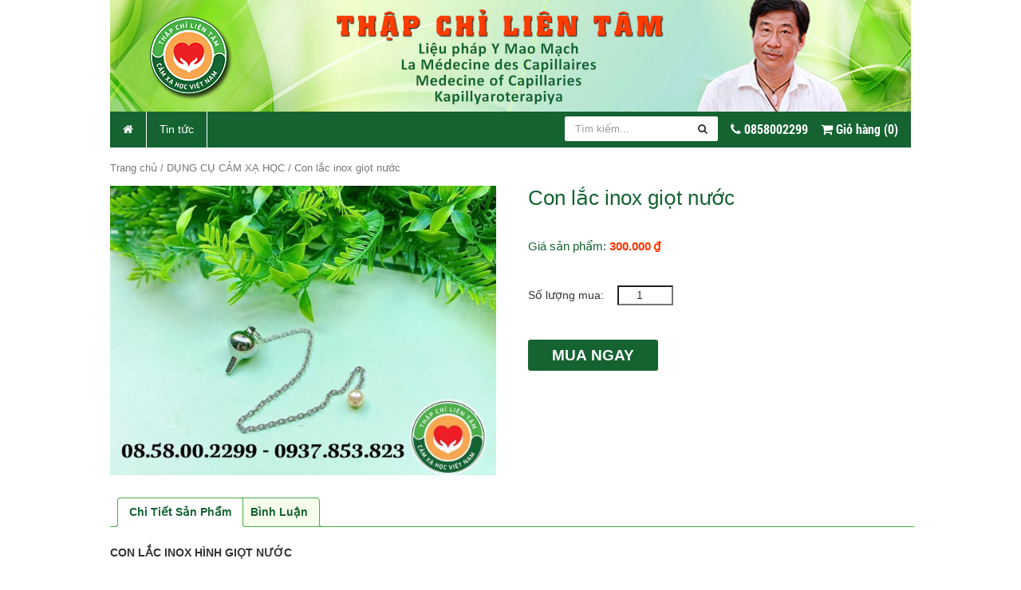

--- FILE ---
content_type: text/html; charset=UTF-8
request_url: https://dachuomgan.vn/mat-hang/con-lac-inox-giot-nuoc
body_size: 13621
content:

<!doctype html>
<!--[if IE]><![endif]-->
<!--[if lt IE 7 ]> <html class="ie6">    <![endif]-->
<!--[if IE 7 ]>    <html class="ie7">    <![endif]-->
<!--[if IE 8 ]>    <html class="ie8">    <![endif]-->
<!--[if IE 9 ]>    <html class="ie9">    <![endif]-->
<!--[if (gt IE 9)|!(IE)]><!--><html><!--<![endif]-->
    <head>
        <meta charset="utf-8">
        <meta http-equiv="x-ua-compatible" content="ie=edge">
        <title>  Con lắc inox giọt nước |  Thập chỉ liên tâm Store</title>
        <meta name="description" content="">
        <meta name="viewport" content="width=device-width, initial-scale=1">
		<link rel="shortcut icon" type="image/x-icon" href="">
		
		<!-- FANCYBOX CSS
		============================================ -->			
        <link rel="stylesheet" href="https://dachuomgan.vn/wp-content/themes/thapchilientam-store/css/jquery.fancybox.css">	
		
		<!-- OWL CAROUSEL CSS 	
		============================================ -->	
        <link rel="stylesheet" href="https://dachuomgan.vn/wp-content/themes/thapchilientam-store/css/owl.carousel.css">
		 
		<!-- OWL CAROUSEL TRANSITION CSS 	
		============================================ -->	
        <link rel="stylesheet" href="https://dachuomgan.vn/wp-content/themes/thapchilientam-store/css/owl.transitions.css">
		
		<!-- BOOTSTRAP CSS 
		============================================ -->	
        <link rel="stylesheet" href="https://dachuomgan.vn/wp-content/themes/thapchilientam-store/css/bootstrap.min.css">
		
		<!-- FONT AWESOME CSS 
		============================================ -->
        <link rel="stylesheet" href="https://dachuomgan.vn/wp-content/themes/thapchilientam-store/css/font-awesome.min.css">
		
		<!-- STYLE CSS 
		============================================ -->
        <link rel="stylesheet" href="https://dachuomgan.vn/wp-content/themes/thapchilientam-store/css/style.css">
		
		<!-- POST CSS 
		============================================ -->
        <link rel="stylesheet" href="https://dachuomgan.vn/wp-content/themes/thapchilientam-store/css/post.css">
		
		<!-- jquery -->
		<script src="https://dachuomgan.vn/wp-content/themes/thapchilientam-store/js/jquery-1.11.3.min.js"></script>
		
		<!-- fancybox -->
        <script src="https://dachuomgan.vn/wp-content/themes/thapchilientam-store/js/jquery.fancybox.js" defer></script>
		
		<!-- owl carousel -->
        <script src="https://dachuomgan.vn/wp-content/themes/thapchilientam-store/js/owl.carousel.min.js" defer></script>
		
		<!-- tether -->
        <script src="https://dachuomgan.vn/wp-content/themes/thapchilientam-store/js/tether.min.js" defer></script>
		
		<!-- bootstrap -->
        <script src="https://dachuomgan.vn/wp-content/themes/thapchilientam-store/js/bootstrap.min.js" defer></script>

		<!-- script -->
        <script src="https://dachuomgan.vn/wp-content/themes/thapchilientam-store/js/script.js" defer></script>

		<title>Con lắc inox giọt nước &#8211; Thập chỉ liên tâm Store</title>
<meta name='robots' content='max-image-preview:large' />
<script type="text/javascript">
window._wpemojiSettings = {"baseUrl":"https:\/\/s.w.org\/images\/core\/emoji\/14.0.0\/72x72\/","ext":".png","svgUrl":"https:\/\/s.w.org\/images\/core\/emoji\/14.0.0\/svg\/","svgExt":".svg","source":{"concatemoji":"https:\/\/dachuomgan.vn\/wp-includes\/js\/wp-emoji-release.min.js?ver=6.1.9"}};
/*! This file is auto-generated */
!function(e,a,t){var n,r,o,i=a.createElement("canvas"),p=i.getContext&&i.getContext("2d");function s(e,t){var a=String.fromCharCode,e=(p.clearRect(0,0,i.width,i.height),p.fillText(a.apply(this,e),0,0),i.toDataURL());return p.clearRect(0,0,i.width,i.height),p.fillText(a.apply(this,t),0,0),e===i.toDataURL()}function c(e){var t=a.createElement("script");t.src=e,t.defer=t.type="text/javascript",a.getElementsByTagName("head")[0].appendChild(t)}for(o=Array("flag","emoji"),t.supports={everything:!0,everythingExceptFlag:!0},r=0;r<o.length;r++)t.supports[o[r]]=function(e){if(p&&p.fillText)switch(p.textBaseline="top",p.font="600 32px Arial",e){case"flag":return s([127987,65039,8205,9895,65039],[127987,65039,8203,9895,65039])?!1:!s([55356,56826,55356,56819],[55356,56826,8203,55356,56819])&&!s([55356,57332,56128,56423,56128,56418,56128,56421,56128,56430,56128,56423,56128,56447],[55356,57332,8203,56128,56423,8203,56128,56418,8203,56128,56421,8203,56128,56430,8203,56128,56423,8203,56128,56447]);case"emoji":return!s([129777,127995,8205,129778,127999],[129777,127995,8203,129778,127999])}return!1}(o[r]),t.supports.everything=t.supports.everything&&t.supports[o[r]],"flag"!==o[r]&&(t.supports.everythingExceptFlag=t.supports.everythingExceptFlag&&t.supports[o[r]]);t.supports.everythingExceptFlag=t.supports.everythingExceptFlag&&!t.supports.flag,t.DOMReady=!1,t.readyCallback=function(){t.DOMReady=!0},t.supports.everything||(n=function(){t.readyCallback()},a.addEventListener?(a.addEventListener("DOMContentLoaded",n,!1),e.addEventListener("load",n,!1)):(e.attachEvent("onload",n),a.attachEvent("onreadystatechange",function(){"complete"===a.readyState&&t.readyCallback()})),(e=t.source||{}).concatemoji?c(e.concatemoji):e.wpemoji&&e.twemoji&&(c(e.twemoji),c(e.wpemoji)))}(window,document,window._wpemojiSettings);
</script>
<style type="text/css">
img.wp-smiley,
img.emoji {
	display: inline !important;
	border: none !important;
	box-shadow: none !important;
	height: 1em !important;
	width: 1em !important;
	margin: 0 0.07em !important;
	vertical-align: -0.1em !important;
	background: none !important;
	padding: 0 !important;
}
</style>
	<link rel='stylesheet' id='wp-block-library-css' href='https://dachuomgan.vn/wp-includes/css/dist/block-library/style.min.css?ver=6.1.9' type='text/css' media='all' />
<link rel='stylesheet' id='wc-block-style-css' href='https://dachuomgan.vn/wp-content/plugins/woocommerce/packages/woocommerce-blocks/build/style.css?ver=2.3.0' type='text/css' media='all' />
<link rel='stylesheet' id='classic-theme-styles-css' href='https://dachuomgan.vn/wp-includes/css/classic-themes.min.css?ver=1' type='text/css' media='all' />
<style id='global-styles-inline-css' type='text/css'>
body{--wp--preset--color--black: #000000;--wp--preset--color--cyan-bluish-gray: #abb8c3;--wp--preset--color--white: #ffffff;--wp--preset--color--pale-pink: #f78da7;--wp--preset--color--vivid-red: #cf2e2e;--wp--preset--color--luminous-vivid-orange: #ff6900;--wp--preset--color--luminous-vivid-amber: #fcb900;--wp--preset--color--light-green-cyan: #7bdcb5;--wp--preset--color--vivid-green-cyan: #00d084;--wp--preset--color--pale-cyan-blue: #8ed1fc;--wp--preset--color--vivid-cyan-blue: #0693e3;--wp--preset--color--vivid-purple: #9b51e0;--wp--preset--gradient--vivid-cyan-blue-to-vivid-purple: linear-gradient(135deg,rgba(6,147,227,1) 0%,rgb(155,81,224) 100%);--wp--preset--gradient--light-green-cyan-to-vivid-green-cyan: linear-gradient(135deg,rgb(122,220,180) 0%,rgb(0,208,130) 100%);--wp--preset--gradient--luminous-vivid-amber-to-luminous-vivid-orange: linear-gradient(135deg,rgba(252,185,0,1) 0%,rgba(255,105,0,1) 100%);--wp--preset--gradient--luminous-vivid-orange-to-vivid-red: linear-gradient(135deg,rgba(255,105,0,1) 0%,rgb(207,46,46) 100%);--wp--preset--gradient--very-light-gray-to-cyan-bluish-gray: linear-gradient(135deg,rgb(238,238,238) 0%,rgb(169,184,195) 100%);--wp--preset--gradient--cool-to-warm-spectrum: linear-gradient(135deg,rgb(74,234,220) 0%,rgb(151,120,209) 20%,rgb(207,42,186) 40%,rgb(238,44,130) 60%,rgb(251,105,98) 80%,rgb(254,248,76) 100%);--wp--preset--gradient--blush-light-purple: linear-gradient(135deg,rgb(255,206,236) 0%,rgb(152,150,240) 100%);--wp--preset--gradient--blush-bordeaux: linear-gradient(135deg,rgb(254,205,165) 0%,rgb(254,45,45) 50%,rgb(107,0,62) 100%);--wp--preset--gradient--luminous-dusk: linear-gradient(135deg,rgb(255,203,112) 0%,rgb(199,81,192) 50%,rgb(65,88,208) 100%);--wp--preset--gradient--pale-ocean: linear-gradient(135deg,rgb(255,245,203) 0%,rgb(182,227,212) 50%,rgb(51,167,181) 100%);--wp--preset--gradient--electric-grass: linear-gradient(135deg,rgb(202,248,128) 0%,rgb(113,206,126) 100%);--wp--preset--gradient--midnight: linear-gradient(135deg,rgb(2,3,129) 0%,rgb(40,116,252) 100%);--wp--preset--duotone--dark-grayscale: url('#wp-duotone-dark-grayscale');--wp--preset--duotone--grayscale: url('#wp-duotone-grayscale');--wp--preset--duotone--purple-yellow: url('#wp-duotone-purple-yellow');--wp--preset--duotone--blue-red: url('#wp-duotone-blue-red');--wp--preset--duotone--midnight: url('#wp-duotone-midnight');--wp--preset--duotone--magenta-yellow: url('#wp-duotone-magenta-yellow');--wp--preset--duotone--purple-green: url('#wp-duotone-purple-green');--wp--preset--duotone--blue-orange: url('#wp-duotone-blue-orange');--wp--preset--font-size--small: 13px;--wp--preset--font-size--medium: 20px;--wp--preset--font-size--large: 36px;--wp--preset--font-size--x-large: 42px;--wp--preset--spacing--20: 0.44rem;--wp--preset--spacing--30: 0.67rem;--wp--preset--spacing--40: 1rem;--wp--preset--spacing--50: 1.5rem;--wp--preset--spacing--60: 2.25rem;--wp--preset--spacing--70: 3.38rem;--wp--preset--spacing--80: 5.06rem;}:where(.is-layout-flex){gap: 0.5em;}body .is-layout-flow > .alignleft{float: left;margin-inline-start: 0;margin-inline-end: 2em;}body .is-layout-flow > .alignright{float: right;margin-inline-start: 2em;margin-inline-end: 0;}body .is-layout-flow > .aligncenter{margin-left: auto !important;margin-right: auto !important;}body .is-layout-constrained > .alignleft{float: left;margin-inline-start: 0;margin-inline-end: 2em;}body .is-layout-constrained > .alignright{float: right;margin-inline-start: 2em;margin-inline-end: 0;}body .is-layout-constrained > .aligncenter{margin-left: auto !important;margin-right: auto !important;}body .is-layout-constrained > :where(:not(.alignleft):not(.alignright):not(.alignfull)){max-width: var(--wp--style--global--content-size);margin-left: auto !important;margin-right: auto !important;}body .is-layout-constrained > .alignwide{max-width: var(--wp--style--global--wide-size);}body .is-layout-flex{display: flex;}body .is-layout-flex{flex-wrap: wrap;align-items: center;}body .is-layout-flex > *{margin: 0;}:where(.wp-block-columns.is-layout-flex){gap: 2em;}.has-black-color{color: var(--wp--preset--color--black) !important;}.has-cyan-bluish-gray-color{color: var(--wp--preset--color--cyan-bluish-gray) !important;}.has-white-color{color: var(--wp--preset--color--white) !important;}.has-pale-pink-color{color: var(--wp--preset--color--pale-pink) !important;}.has-vivid-red-color{color: var(--wp--preset--color--vivid-red) !important;}.has-luminous-vivid-orange-color{color: var(--wp--preset--color--luminous-vivid-orange) !important;}.has-luminous-vivid-amber-color{color: var(--wp--preset--color--luminous-vivid-amber) !important;}.has-light-green-cyan-color{color: var(--wp--preset--color--light-green-cyan) !important;}.has-vivid-green-cyan-color{color: var(--wp--preset--color--vivid-green-cyan) !important;}.has-pale-cyan-blue-color{color: var(--wp--preset--color--pale-cyan-blue) !important;}.has-vivid-cyan-blue-color{color: var(--wp--preset--color--vivid-cyan-blue) !important;}.has-vivid-purple-color{color: var(--wp--preset--color--vivid-purple) !important;}.has-black-background-color{background-color: var(--wp--preset--color--black) !important;}.has-cyan-bluish-gray-background-color{background-color: var(--wp--preset--color--cyan-bluish-gray) !important;}.has-white-background-color{background-color: var(--wp--preset--color--white) !important;}.has-pale-pink-background-color{background-color: var(--wp--preset--color--pale-pink) !important;}.has-vivid-red-background-color{background-color: var(--wp--preset--color--vivid-red) !important;}.has-luminous-vivid-orange-background-color{background-color: var(--wp--preset--color--luminous-vivid-orange) !important;}.has-luminous-vivid-amber-background-color{background-color: var(--wp--preset--color--luminous-vivid-amber) !important;}.has-light-green-cyan-background-color{background-color: var(--wp--preset--color--light-green-cyan) !important;}.has-vivid-green-cyan-background-color{background-color: var(--wp--preset--color--vivid-green-cyan) !important;}.has-pale-cyan-blue-background-color{background-color: var(--wp--preset--color--pale-cyan-blue) !important;}.has-vivid-cyan-blue-background-color{background-color: var(--wp--preset--color--vivid-cyan-blue) !important;}.has-vivid-purple-background-color{background-color: var(--wp--preset--color--vivid-purple) !important;}.has-black-border-color{border-color: var(--wp--preset--color--black) !important;}.has-cyan-bluish-gray-border-color{border-color: var(--wp--preset--color--cyan-bluish-gray) !important;}.has-white-border-color{border-color: var(--wp--preset--color--white) !important;}.has-pale-pink-border-color{border-color: var(--wp--preset--color--pale-pink) !important;}.has-vivid-red-border-color{border-color: var(--wp--preset--color--vivid-red) !important;}.has-luminous-vivid-orange-border-color{border-color: var(--wp--preset--color--luminous-vivid-orange) !important;}.has-luminous-vivid-amber-border-color{border-color: var(--wp--preset--color--luminous-vivid-amber) !important;}.has-light-green-cyan-border-color{border-color: var(--wp--preset--color--light-green-cyan) !important;}.has-vivid-green-cyan-border-color{border-color: var(--wp--preset--color--vivid-green-cyan) !important;}.has-pale-cyan-blue-border-color{border-color: var(--wp--preset--color--pale-cyan-blue) !important;}.has-vivid-cyan-blue-border-color{border-color: var(--wp--preset--color--vivid-cyan-blue) !important;}.has-vivid-purple-border-color{border-color: var(--wp--preset--color--vivid-purple) !important;}.has-vivid-cyan-blue-to-vivid-purple-gradient-background{background: var(--wp--preset--gradient--vivid-cyan-blue-to-vivid-purple) !important;}.has-light-green-cyan-to-vivid-green-cyan-gradient-background{background: var(--wp--preset--gradient--light-green-cyan-to-vivid-green-cyan) !important;}.has-luminous-vivid-amber-to-luminous-vivid-orange-gradient-background{background: var(--wp--preset--gradient--luminous-vivid-amber-to-luminous-vivid-orange) !important;}.has-luminous-vivid-orange-to-vivid-red-gradient-background{background: var(--wp--preset--gradient--luminous-vivid-orange-to-vivid-red) !important;}.has-very-light-gray-to-cyan-bluish-gray-gradient-background{background: var(--wp--preset--gradient--very-light-gray-to-cyan-bluish-gray) !important;}.has-cool-to-warm-spectrum-gradient-background{background: var(--wp--preset--gradient--cool-to-warm-spectrum) !important;}.has-blush-light-purple-gradient-background{background: var(--wp--preset--gradient--blush-light-purple) !important;}.has-blush-bordeaux-gradient-background{background: var(--wp--preset--gradient--blush-bordeaux) !important;}.has-luminous-dusk-gradient-background{background: var(--wp--preset--gradient--luminous-dusk) !important;}.has-pale-ocean-gradient-background{background: var(--wp--preset--gradient--pale-ocean) !important;}.has-electric-grass-gradient-background{background: var(--wp--preset--gradient--electric-grass) !important;}.has-midnight-gradient-background{background: var(--wp--preset--gradient--midnight) !important;}.has-small-font-size{font-size: var(--wp--preset--font-size--small) !important;}.has-medium-font-size{font-size: var(--wp--preset--font-size--medium) !important;}.has-large-font-size{font-size: var(--wp--preset--font-size--large) !important;}.has-x-large-font-size{font-size: var(--wp--preset--font-size--x-large) !important;}
.wp-block-navigation a:where(:not(.wp-element-button)){color: inherit;}
:where(.wp-block-columns.is-layout-flex){gap: 2em;}
.wp-block-pullquote{font-size: 1.5em;line-height: 1.6;}
</style>
<link rel='stylesheet' id='woocommerce-layout-css' href='https://dachuomgan.vn/wp-content/plugins/woocommerce/assets/css/woocommerce-layout.css?ver=3.7.3' type='text/css' media='all' />
<link rel='stylesheet' id='woocommerce-smallscreen-css' href='https://dachuomgan.vn/wp-content/plugins/woocommerce/assets/css/woocommerce-smallscreen.css?ver=3.7.3' type='text/css' media='only screen and (max-width: 768px)' />
<link rel='stylesheet' id='woocommerce-general-css' href='https://dachuomgan.vn/wp-content/plugins/woocommerce/assets/css/woocommerce.css?ver=3.7.3' type='text/css' media='all' />
<style id='woocommerce-inline-inline-css' type='text/css'>
.woocommerce form .form-row .required { visibility: visible; }
</style>
<link rel='stylesheet' id='wp-pagenavi-css' href='https://dachuomgan.vn/wp-content/plugins/wp-pagenavi/pagenavi-css.css?ver=2.70' type='text/css' media='all' />
<link rel='stylesheet' id='woo-shop-css' href='https://dachuomgan.vn/wp-content/themes/thapchilientam-store/css/woo.css?ver=1.0' type='text/css' media='all' />
<script type='text/javascript' id='shopcart-custom-js-js-extra'>
/* <![CDATA[ */
var SHOP_CART_AJ = {"ajaxurl":"https:\/\/dachuomgan.vn\/wp-admin\/admin-ajax.php","direct_plugin":"https:\/\/dachuomgan.vn\/wp-content\/plugins\/shop-cart\/","home":"https:\/\/dachuomgan.vn"};
/* ]]> */
</script>
<script type='text/javascript' src='https://dachuomgan.vn/wp-content/plugins/shop-cart/js/shopcart-custom-js.js?ver=6.1.9' id='shopcart-custom-js-js'></script>
<script type='text/javascript' src='https://dachuomgan.vn/wp-includes/js/jquery/jquery.min.js?ver=3.6.1' id='jquery-core-js'></script>
<script type='text/javascript' src='https://dachuomgan.vn/wp-includes/js/jquery/jquery-migrate.min.js?ver=3.3.2' id='jquery-migrate-js'></script>
<link rel="https://api.w.org/" href="https://dachuomgan.vn/wp-json/" /><link rel="alternate" type="application/json" href="https://dachuomgan.vn/wp-json/wp/v2/product/613" /><link rel="EditURI" type="application/rsd+xml" title="RSD" href="https://dachuomgan.vn/xmlrpc.php?rsd" />
<link rel="wlwmanifest" type="application/wlwmanifest+xml" href="https://dachuomgan.vn/wp-includes/wlwmanifest.xml" />
<meta name="generator" content="WordPress 6.1.9" />
<meta name="generator" content="WooCommerce 3.7.3" />
<link rel="canonical" href="https://dachuomgan.vn/mat-hang/con-lac-inox-giot-nuoc" />
<link rel='shortlink' href='https://dachuomgan.vn/?p=613' />
<link rel="alternate" type="application/json+oembed" href="https://dachuomgan.vn/wp-json/oembed/1.0/embed?url=https%3A%2F%2Fdachuomgan.vn%2Fmat-hang%2Fcon-lac-inox-giot-nuoc" />
<link rel="alternate" type="text/xml+oembed" href="https://dachuomgan.vn/wp-json/oembed/1.0/embed?url=https%3A%2F%2Fdachuomgan.vn%2Fmat-hang%2Fcon-lac-inox-giot-nuoc&#038;format=xml" />
<!-- HFCM by 99 Robots - Snippet # 1: Google Adsense -->
<script async src="https://pagead2.googlesyndication.com/pagead/js/adsbygoogle.js?client=ca-pub-4017770526112283"
     crossorigin="anonymous"></script>
<!-- /end HFCM by 99 Robots -->
	<noscript><style>.woocommerce-product-gallery{ opacity: 1 !important; }</style></noscript>
	
<!-- Facebook Pixel Code -->
<script>
!function(f,b,e,v,n,t,s){if(f.fbq)return;n=f.fbq=function(){n.callMethod?
n.callMethod.apply(n,arguments):n.queue.push(arguments)};if(!f._fbq)f._fbq=n;
n.push=n;n.loaded=!0;n.version='2.0';n.queue=[];t=b.createElement(e);t.async=!0;
t.src=v;s=b.getElementsByTagName(e)[0];s.parentNode.insertBefore(t,s)}(window,
document,'script','https://connect.facebook.net/en_US/fbevents.js');
 
fbq('init', '1073688566039196');
fbq('track', "PageView");</script>
<noscript><img height="1" width="1" style="display:none"
src="https://www.facebook.com/tr?id=1073688566039196&ev=PageView&noscript=1"
/></noscript>
<!-- End Facebook Pixel Code -->
		
    </head>
    <body class="product-template-default single single-product postid-613 theme-thapchilientam-store woocommerce woocommerce-page woocommerce-no-js">
        <!--[if lt IE 8]>
            <p class="browserupgrade">You are using an <strong>outdated</strong> browser. Please <a href="http://browsehappy.com/">upgrade your browser</a> to improve your experience.</p>
        <![endif]-->
		<header id="header" class="header">
			<div class="container">
				<h1 class="header-logo">
					<a href="https://dachuomgan.vn">
						<span class="sr-only">Thập chỉ liên tâm Store</span>
						<img src="http://dachuomgan.vn/wp-content/uploads/2016/02/banner-web-TCLT-1004-x-140.jpg" alt="Thập chỉ liên tâm Store"/>
					</a>
				</h1>
			</div>
			<nav class="main-nav">
				<div class="container">
					<div class="navbar clearfix">
						<button class="navbar-toggler hidden-lg-up" type="button" data-toggle="collapse" data-target="#main-nav"><i class="fa fa-bars"></i></button>
						<div class="collapse navbar-toggleable-md" id="main-nav">
							<ul class="nav navbar-nav menu"><li id="menu-item-16" class="menu-item menu-item-type-custom menu-item-object-custom menu-item-home menu-item-16"><a href="http://dachuomgan.vn/"><i class="fa fa-home"></i></a></li>
<li id="menu-item-38" class="menu-item menu-item-type-post_type menu-item-object-page menu-item-38"><a href="https://dachuomgan.vn/tin-tuc">Tin tức</a></li>
</ul>						</div>
						<ul class="list-right list-unstyled">
							<li class="phone">
								<a href="tel:0858002299">
									<span class="icon"><i class="fa fa-phone"></i></span>
									<span class="text">0858002299</span>
								</a>
							</li>
									<li class="cart">
			<a href="https://dachuomgan.vn/gio-hang" title="Xem giỏ hàng của bạn">
				<span class="icon"><i class="fa fa-shopping-cart"></i></span>
				<span class="text">Giỏ hàng <span>(0)</span></span>
			</a>
		</li>
								</ul>
						
						<form class="form-search" action="https://dachuomgan.vn" method="get">
							<div class="input-group">
								<input type="text" class="form-control" name="s" placeholder="Tìm kiếm...">
								<span class="input-group-btn">
									<button class="btn btn-secondary" type="button"><i class="fa fa-search"></i></button>
								</span>
							</div>
						</form>
					</div>
				</div>
			</nav>
		</header>
		<div class="main" id="main">
			<div class="container">

	<div id="primary" class="content-area"><main id="main" class="site-main" role="main"><nav class="woocommerce-breadcrumb"><a href="https://dachuomgan.vn">Trang chủ</a>&nbsp;&#47;&nbsp;<a href="https://dachuomgan.vn/danh-muc/dung-cu-cam-xa-hoc">DỤNG CỤ CẢM XẠ HỌC</a>&nbsp;&#47;&nbsp;Con lắc inox giọt nước</nav>
		
			<div class="woocommerce-notices-wrapper"></div><div id="product-613" class="product type-product post-613 status-publish first instock product_cat-dung-cu-cam-xa-hoc has-post-thumbnail shipping-taxable purchasable product-type-simple">

	<div class="woocommerce-product-gallery woocommerce-product-gallery--with-images woocommerce-product-gallery--columns-4 images" data-columns="4" style="opacity: 0; transition: opacity .25s ease-in-out;">
	<figure class="woocommerce-product-gallery__wrapper">
		<div data-thumb="https://dachuomgan.vn/wp-content/uploads/2019/11/115536685_612243179671984_8817878395736662678_n-100x100.jpg" data-thumb-alt="" class="woocommerce-product-gallery__image"><a href="https://dachuomgan.vn/wp-content/uploads/2019/11/115536685_612243179671984_8817878395736662678_n.jpg"><img width="600" height="450" src="https://dachuomgan.vn/wp-content/uploads/2019/11/115536685_612243179671984_8817878395736662678_n-600x450.jpg" class="wp-post-image" alt="" decoding="async" loading="lazy" title="115536685_612243179671984_8817878395736662678_n" data-caption="" data-src="https://dachuomgan.vn/wp-content/uploads/2019/11/115536685_612243179671984_8817878395736662678_n.jpg" data-large_image="https://dachuomgan.vn/wp-content/uploads/2019/11/115536685_612243179671984_8817878395736662678_n.jpg" data-large_image_width="2048" data-large_image_height="1536" srcset="https://dachuomgan.vn/wp-content/uploads/2019/11/115536685_612243179671984_8817878395736662678_n-600x450.jpg 600w, https://dachuomgan.vn/wp-content/uploads/2019/11/115536685_612243179671984_8817878395736662678_n-300x225.jpg 300w, https://dachuomgan.vn/wp-content/uploads/2019/11/115536685_612243179671984_8817878395736662678_n-768x576.jpg 768w, https://dachuomgan.vn/wp-content/uploads/2019/11/115536685_612243179671984_8817878395736662678_n-1024x768.jpg 1024w, https://dachuomgan.vn/wp-content/uploads/2019/11/115536685_612243179671984_8817878395736662678_n.jpg 2048w" sizes="(max-width: 600px) 100vw, 600px" /></a></div>	</figure>
</div>

	<div class="summary entry-summary">
		<h1 class="product_title entry-title">Con lắc inox giọt nước</h1><p class="price">Giá sản phẩm: <span class="woocommerce-Price-amount amount">300.000<span class="woocommerce-Price-currencySymbol">&#8363;</span></span></p>

	
	<form class="cart" action="https://dachuomgan.vn/mat-hang/con-lac-inox-giot-nuoc" method="post" enctype='multipart/form-data'>
		
		<div class="qty">Số lượng mua: </div>	<div class="quantity">
				<label class="screen-reader-text" for="quantity_6972377833a4e">Con lắc inox giọt nước số lượng</label>
		<input
			type="number"
			id="quantity_6972377833a4e"
			class="input-text qty text"
			step="1"
			min="1"
			max=""
			name="quantity"
			value="1"
			title="SL"
			size="4"
			inputmode="numeric" />
			</div>
	
		<button type="submit" name="add-to-cart" value="613" class="single_add_to_cart_button button alt">Mua Ngay</button>

			</form>

	
<div class="product_meta">

	
	
	
	
	
</div>
	</div>

	
	<div class="woocommerce-tabs wc-tabs-wrapper">
		<ul class="tabs wc-tabs" role="tablist">
							<li class="description_tab" id="tab-title-description" role="tab" aria-controls="tab-description">
					<a href="#tab-description">Chi Tiết Sản Phẩm</a>
				</li>
							<li class="reviews_tab" id="tab-title-reviews" role="tab" aria-controls="tab-reviews">
					<a href="#tab-reviews">Bình Luận</a>
				</li>
					</ul>
					<div class="woocommerce-Tabs-panel woocommerce-Tabs-panel--description panel entry-content wc-tab" id="tab-description" role="tabpanel" aria-labelledby="tab-title-description">
				

<p><strong>CON LẮC INOX HÌNH GIỌT NƯỚC </strong></p>
<p>Tuy nói nó là con lắc inox vì màu sắc bên ngòai có màu như inox, nhưng trên thực tế chất liệu của nó là bằng đồng thau và nó được xi phủ lên một lớp giống như màu inox. Cách cầm lắc: cầm giữa ngón cái và ngón trỏ. Nếu cầm bằng ngón cái và ngón khác (không phải ngón trỏ) sẽ làm giảm đi sự nhạy cảm của con lắc vì những phản xạ đậm nét ở ngón trỏ. Những ngón khác thì co lại trong lòng bàn tay. Nếu con lắc có dây treo dài, thì giữ đọan dây trong lòng bàn tay, không để nó thòng ra ngòai vì nó trở thành dây antenne làm sai lệch cảm xạ.</p>
<p><img decoding="async" class="alignnone size-medium wp-image-954" src="http://dachuomgan.vn/wp-content/uploads/2019/11/115536685_612243179671984_8817878395736662678_n-300x225.jpg" alt="" width="300" height="225" srcset="https://dachuomgan.vn/wp-content/uploads/2019/11/115536685_612243179671984_8817878395736662678_n-300x225.jpg 300w, https://dachuomgan.vn/wp-content/uploads/2019/11/115536685_612243179671984_8817878395736662678_n-768x576.jpg 768w, https://dachuomgan.vn/wp-content/uploads/2019/11/115536685_612243179671984_8817878395736662678_n-1024x768.jpg 1024w, https://dachuomgan.vn/wp-content/uploads/2019/11/115536685_612243179671984_8817878395736662678_n-600x450.jpg 600w, https://dachuomgan.vn/wp-content/uploads/2019/11/115536685_612243179671984_8817878395736662678_n.jpg 2048w" sizes="(max-width: 300px) 100vw, 300px" /></p>
<p>Cách hướng dẫn sử dụng sản phẩm:</p>
<p><iframe loading="lazy" width="500" height="375" src="https://www.youtube.com/embed/veE6Y3tgOf0?feature=oembed" frameborder="0" allow="accelerometer; autoplay; clipboard-write; encrypted-media; gyroscope; picture-in-picture" allowfullscreen title="Giới thiệu các con lắc thường dùng - Cảm xạ học Việt Nam - thầy Dư Quang Châu"></iframe></p>
<p><span class="_5mfr _47e3"><img decoding="async" loading="lazy" class="img" role="presentation" src="https://static.xx.fbcdn.net/images/emoji.php/v9/f4f/1.5/16/1f3e0.png" alt="" width="16" height="16" /><span class="_7oe">🏠</span></span> Các trụ sở chính của Viện:<br />
<span class="_5mfr _47e3"><img decoding="async" loading="lazy" class="img" role="presentation" src="https://static.xx.fbcdn.net/images/emoji.php/v9/fc9/1.5/16/1f536.png" alt="" width="16" height="16" /><span class="_7oe">🔶</span></span> Sài Gòn: 4/1/1 Hoàng Việt, P.4, Q.Tân Bình &#8211; TP.HCM &#8211; ĐT: 0918.133.635 &#8211; 098.379.2206<br />
<span class="_5mfr _47e3"><img decoding="async" loading="lazy" class="img" role="presentation" src="https://static.xx.fbcdn.net/images/emoji.php/v9/fc9/1.5/16/1f536.png" alt="" width="16" height="16" /><span class="_7oe">🔶</span></span> Hà Nội: 67 Bà Triệu, quận Hoàn Kiếm, Hà Nội. &#8211; 0936.550.900 &#8211; 091.359.0502 &#8211; 0983.581.652<br />
<span class="_5mfr _47e3"><img decoding="async" loading="lazy" class="img" role="presentation" src="https://static.xx.fbcdn.net/images/emoji.php/v9/fc9/1.5/16/1f536.png" alt="" width="16" height="16" /><span class="_7oe">🔶</span></span> Hà Nội: Số 1 Đông Tác, Kim Liên<br />
<span class="_5mfr _47e3"><img decoding="async" loading="lazy" class="img" role="presentation" src="https://static.xx.fbcdn.net/images/emoji.php/v9/fc9/1.5/16/1f536.png" alt="" width="16" height="16" /><span class="_7oe">🔶</span></span> Vũng Tàu: ĐT: 091.394.8546<br />
<span class="_5mfr _47e3"><img decoding="async" loading="lazy" class="img" role="presentation" src="https://static.xx.fbcdn.net/images/emoji.php/v9/fc9/1.5/16/1f536.png" alt="" width="16" height="16" /><span class="_7oe">🔶</span></span> Biên Hòa: 16/3B, khu phố 2 &#8211; đường Huỳnh Văn Nghệ &#8211; phường Bửu Long &#8211; Thành phố Biên Hòa &#8211; Đồng Nai &#8211; ĐT: 0945.919.169<br />
<span class="_5mfr _47e3"><img decoding="async" loading="lazy" class="img" role="presentation" src="https://static.xx.fbcdn.net/images/emoji.php/v9/f3d/1.5/16/2708.png" alt="" width="16" height="16" /><span class="_7oe">✈</span></span> Các thành phố khác và các nước trên thế giới, xin xem mục LIÊN HỆ tại website <a href="http://www.thapchilientam.vn/" target="_blank" rel="noopener nofollow" data-ft="{&quot;tn&quot;:&quot;-U&quot;}" data-lynx-mode="async" data-lynx-uri="https://l.facebook.com/l.php?u=http%3A%2F%2Fwww.thapchilientam.vn%2F&amp;h=[base64]">www.thapchilientam.vn</a></p>
<p><img decoding="async" loading="lazy" class="size-medium wp-image-357 aligncenter" src="http://dachuomgan.vn/wp-content/uploads/2016/02/HOTLINE-300x86.png" alt="" width="300" height="86" srcset="https://dachuomgan.vn/wp-content/uploads/2016/02/HOTLINE-300x86.png 300w, https://dachuomgan.vn/wp-content/uploads/2016/02/HOTLINE.png 591w" sizes="(max-width: 300px) 100vw, 300px" /></p>
<p>&nbsp;</p>
<p>&nbsp;</p>
			</div>
					<div class="woocommerce-Tabs-panel woocommerce-Tabs-panel--reviews panel entry-content wc-tab" id="tab-reviews" role="tabpanel" aria-labelledby="tab-title-reviews">
							</div>
			</div>


	<section class="related products">

		<h2>Sản phẩm tương tự</h2>

		<ul class="products columns-4">

			
				
<article class="col-xs-6 col-md-4 col-lg-3 product">
	<div class="product-inner">
		<div class="media">
			<a href="https://dachuomgan.vn/mat-hang/thach-anh-12-mat">
				<img width="600" height="463" src="https://dachuomgan.vn/wp-content/uploads/2020/07/116115553_307173683813309_1604488010647970694_n-600x463.jpg" class="attachment-woocommerce_single size-woocommerce_single" alt="" decoding="async" loading="lazy" srcset="https://dachuomgan.vn/wp-content/uploads/2020/07/116115553_307173683813309_1604488010647970694_n-600x463.jpg 600w, https://dachuomgan.vn/wp-content/uploads/2020/07/116115553_307173683813309_1604488010647970694_n-300x231.jpg 300w, https://dachuomgan.vn/wp-content/uploads/2020/07/116115553_307173683813309_1604488010647970694_n-768x593.jpg 768w, https://dachuomgan.vn/wp-content/uploads/2020/07/116115553_307173683813309_1604488010647970694_n-1024x790.jpg 1024w, https://dachuomgan.vn/wp-content/uploads/2020/07/116115553_307173683813309_1604488010647970694_n.jpg 2048w" sizes="(max-width: 600px) 100vw, 600px" />			</a>
			<a class="btn btn-primary add-to-cart" href="https://dachuomgan.vn/mat-hang/thach-anh-12-mat">Mua ngay</a>
			<div class="star star-1"></div>
			<div class="star star-2"></div>
			<div class="star star-3"></div>
			<div class="star star-4"></div>
		</div>
		<div class="info">
			<h3 class="name"><a href="https://dachuomgan.vn/mat-hang/thach-anh-12-mat" title="THẠCH ANH 12 MẶT">THẠCH ANH 12 MẶT</a></h3>
			<div class="price">
				<ins><span class="woocommerce-Price-amount amount">800.000<span class="woocommerce-Price-currencySymbol">&#8363;</span></span></ins>
			</div>
		</div>
	</div>
</article>
			
				
<article class="col-xs-6 col-md-4 col-lg-3 product">
	<div class="product-inner">
		<div class="media">
			<a href="https://dachuomgan.vn/mat-hang/la-kinh">
				<img width="600" height="646" src="https://dachuomgan.vn/wp-content/uploads/2018/02/27934755_1046570432147618_922626433_n.jpg" class="attachment-woocommerce_single size-woocommerce_single" alt="" decoding="async" loading="lazy" srcset="https://dachuomgan.vn/wp-content/uploads/2018/02/27934755_1046570432147618_922626433_n.jpg 891w, https://dachuomgan.vn/wp-content/uploads/2018/02/27934755_1046570432147618_922626433_n-278x300.jpg 278w, https://dachuomgan.vn/wp-content/uploads/2018/02/27934755_1046570432147618_922626433_n-768x827.jpg 768w" sizes="(max-width: 600px) 100vw, 600px" />			</a>
			<a class="btn btn-primary add-to-cart" href="https://dachuomgan.vn/mat-hang/la-kinh">Mua ngay</a>
			<div class="star star-1"></div>
			<div class="star star-2"></div>
			<div class="star star-3"></div>
			<div class="star star-4"></div>
		</div>
		<div class="info">
			<h3 class="name"><a href="https://dachuomgan.vn/mat-hang/la-kinh" title="LA KINH">LA KINH</a></h3>
			<div class="price">
				<ins><span class="woocommerce-Price-amount amount">350.000<span class="woocommerce-Price-currencySymbol">&#8363;</span></span></ins>
			</div>
		</div>
	</div>
</article>
			
				
<article class="col-xs-6 col-md-4 col-lg-3 product">
	<div class="product-inner">
		<div class="media">
			<a href="https://dachuomgan.vn/mat-hang/lac-thach-anh">
				<img width="600" height="450" src="https://dachuomgan.vn/wp-content/uploads/2019/11/116114194_738555136908628_8900219375793912762_n-600x450.jpg" class="attachment-woocommerce_single size-woocommerce_single" alt="" decoding="async" loading="lazy" srcset="https://dachuomgan.vn/wp-content/uploads/2019/11/116114194_738555136908628_8900219375793912762_n-600x450.jpg 600w, https://dachuomgan.vn/wp-content/uploads/2019/11/116114194_738555136908628_8900219375793912762_n-300x225.jpg 300w, https://dachuomgan.vn/wp-content/uploads/2019/11/116114194_738555136908628_8900219375793912762_n-768x576.jpg 768w, https://dachuomgan.vn/wp-content/uploads/2019/11/116114194_738555136908628_8900219375793912762_n-1024x768.jpg 1024w, https://dachuomgan.vn/wp-content/uploads/2019/11/116114194_738555136908628_8900219375793912762_n.jpg 2048w" sizes="(max-width: 600px) 100vw, 600px" />			</a>
			<a class="btn btn-primary add-to-cart" href="https://dachuomgan.vn/mat-hang/lac-thach-anh">Mua ngay</a>
			<div class="star star-1"></div>
			<div class="star star-2"></div>
			<div class="star star-3"></div>
			<div class="star star-4"></div>
		</div>
		<div class="info">
			<h3 class="name"><a href="https://dachuomgan.vn/mat-hang/lac-thach-anh" title="Lắc thạch anh">Lắc thạch anh</a></h3>
			<div class="price">
				<ins><span class="woocommerce-Price-amount amount">350.000<span class="woocommerce-Price-currencySymbol">&#8363;</span></span></ins>
			</div>
		</div>
	</div>
</article>
			
				
<article class="col-xs-6 col-md-4 col-lg-3 product">
	<div class="product-inner">
		<div class="media">
			<a href="https://dachuomgan.vn/mat-hang/vong-xoay-dia-tu-truong">
				<img width="600" height="707" src="https://dachuomgan.vn/wp-content/uploads/2020/04/93883151_865722887225106_7553888566380593152_n-600x707.jpg" class="attachment-woocommerce_single size-woocommerce_single" alt="" decoding="async" loading="lazy" srcset="https://dachuomgan.vn/wp-content/uploads/2020/04/93883151_865722887225106_7553888566380593152_n-600x707.jpg 600w, https://dachuomgan.vn/wp-content/uploads/2020/04/93883151_865722887225106_7553888566380593152_n-255x300.jpg 255w, https://dachuomgan.vn/wp-content/uploads/2020/04/93883151_865722887225106_7553888566380593152_n-768x905.jpg 768w, https://dachuomgan.vn/wp-content/uploads/2020/04/93883151_865722887225106_7553888566380593152_n-869x1024.jpg 869w, https://dachuomgan.vn/wp-content/uploads/2020/04/93883151_865722887225106_7553888566380593152_n.jpg 1738w" sizes="(max-width: 600px) 100vw, 600px" />			</a>
			<a class="btn btn-primary add-to-cart" href="https://dachuomgan.vn/mat-hang/vong-xoay-dia-tu-truong">Mua ngay</a>
			<div class="star star-1"></div>
			<div class="star star-2"></div>
			<div class="star star-3"></div>
			<div class="star star-4"></div>
		</div>
		<div class="info">
			<h3 class="name"><a href="https://dachuomgan.vn/mat-hang/vong-xoay-dia-tu-truong" title="VÒNG XOAY ĐỊA TỪ TRƯỜNG">VÒNG XOAY ĐỊA TỪ TRƯỜNG</a></h3>
			<div class="price">
				<ins><span class="woocommerce-Price-amount amount">700.000<span class="woocommerce-Price-currencySymbol">&#8363;</span></span></ins>
			</div>
		</div>
	</div>
</article>
			
		</ul>

	</section>

</div>


		
	</main></div>
	

			</div>
		</div>
		<style>
			#footer iframe{
				max-width: 100%;
			}
		</style>
		<footer id="footer" class="footer">
			<div class="container">
				<div class="footer-inner">
					<div class="row">
						<div class="col-xs-12 col-sm-6 col-md-3">
							<h2 class="logo"><a href="index.html"><img src="http://dachuomgan.vn/wp-content/uploads/2016/02/banner-web-TCLT.jpg" alt=""/></a></h2>
							<aside class="menu"><div class="heading"><h3 class="title">FACEBOOK</h3></div>			<div class="textwidget"><iframe src="https://www.facebook.com/plugins/page.php?href=https%3A%2F%2Fwww.facebook.com%2Fcapdadieuky%2F&tabs=timeline&width=340&height=500&small_header=false&adapt_container_width=true&hide_cover=false&show_facepile=true&appId" style="border:none;overflow:hidden" scrolling="no" frameborder="0" allowTransparency="true"></iframe></div>
		</aside>							<address class="address">
								<span class="heading">
									<span class="title">Về chúng tôi</span>
								</span>
								<ul>
									<li><i class="fa fa-smile-o"></i><a href="ymsgr:sendIM?duthuy_vanyen_hbu@yahoo.com">duthuy_vanyen_hbu@yahoo.com</a></li>
									<li><i class="fa fa-mobile"></i><a href="tel:0858002299">0858002299</a> - <a href="tel:"></a></li>
									<li><i class="fa fa-map-marker"></i>4/1/1 Hoàng Việt. Phường 4. Quận Tân Bình. TP Hồ Chí Minh</li>
								</ul>
							</address>
						</div>
						<div class="col-xs-12 col-sm-6 col-md-3">
							<div class="tag">
								<div class="heading">
									<h3 class="title">Tags</h3>
								</div>
								<a href="https://dachuomgan.vn/tag/du-quang-chau" class="tag-cloud-link tag-link-6 tag-link-position-1" style="font-size: 15px;">Dư Quang Châu</a>,<a href="https://dachuomgan.vn/tag/gan-nhiem-mo" class="tag-cloud-link tag-link-37 tag-link-position-2" style="font-size: 15px;">gan nhiễm mỡ</a>,<a href="https://dachuomgan.vn/tag/huyet-ap-cao" class="tag-cloud-link tag-link-38 tag-link-position-3" style="font-size: 15px;">huyết áp cao</a>,<a href="https://dachuomgan.vn/tag/liet" class="tag-cloud-link tag-link-31 tag-link-position-4" style="font-size: 15px;">liệt</a>,<a href="https://dachuomgan.vn/tag/mau-mo" class="tag-cloud-link tag-link-36 tag-link-position-5" style="font-size: 15px;">máu mỡ</a>,<a href="https://dachuomgan.vn/tag/mat-ngu" class="tag-cloud-link tag-link-23 tag-link-position-6" style="font-size: 15px;">mất ngủ</a>,<a href="https://dachuomgan.vn/tag/roi-loan-tien-dinh" class="tag-cloud-link tag-link-32 tag-link-position-7" style="font-size: 15px;">rối loạn tiền đình</a>,<a href="https://dachuomgan.vn/tag/suyen" class="tag-cloud-link tag-link-35 tag-link-position-8" style="font-size: 15px;">suyễn</a>,<a href="https://dachuomgan.vn/tag/tai-bien" class="tag-cloud-link tag-link-29 tag-link-position-9" style="font-size: 15px;">tai biến</a>,<a href="https://dachuomgan.vn/tag/thap-chi-lien-tam" class="tag-cloud-link tag-link-19 tag-link-position-10" style="font-size: 15px;">thap chi lien tam</a>,<a href="https://dachuomgan.vn/tag/thieu-mau-nao" class="tag-cloud-link tag-link-34 tag-link-position-11" style="font-size: 15px;">thiếu máu não</a>,<a href="https://dachuomgan.vn/tag/thieu-nang-tuan-hoan-nao" class="tag-cloud-link tag-link-33 tag-link-position-12" style="font-size: 15px;">thiểu năng tuần hoàn não</a>,<a href="https://dachuomgan.vn/tag/thap-thu-dao" class="tag-cloud-link tag-link-18 tag-link-position-13" style="font-size: 15px;">thập thủ đạo</a>,<a href="https://dachuomgan.vn/tag/dau-moi-vai-gay" class="tag-cloud-link tag-link-28 tag-link-position-14" style="font-size: 15px;">đau mỏi vai gáy</a>,<a href="https://dachuomgan.vn/tag/dot-quy" class="tag-cloud-link tag-link-30 tag-link-position-15" style="font-size: 15px;">đột quỵ</a>							</div>
						</div>
						<div class="col-xs-12 col-sm-6 col-md-3">
							<div class="menu">
								<div class="heading">
									<h3 class="title">Tin tức mới</h3>
								</div>
								<ul>
																			<li><a href="https://dachuomgan.vn/lich-nghi-tet-at-ty-2025">LỊCH NGHỈ TẾT ẤT TỴ 2025</a></li>
																			<li><a href="https://dachuomgan.vn/thong-bao-doi-dau-so-dien-thoai-hotline-da-chuom-gan-cap-da-dieu-ky">THÔNG BÁO ĐỔI ĐẦU SỐ ĐIỆN THOẠI HOTLINE ĐÁ CHƯỜM GAN CẶP ĐÁ DIỆU KỲ</a></li>
																			<li><a href="https://dachuomgan.vn/thong-bao-ve-su-thay-doi-gia-san-pham-da-chuom-gan-cap-da-dieu-ky">THÔNG BÁO VỀ SỰ THAY ĐỔI GIÁ SẢN PHẨM ĐÁ CHƯỜM GAN CẶP ĐÁ DIỆU KỲ</a></li>
																			<li><a href="https://dachuomgan.vn/cac-chi-nhanh-chinh-thuc-cua-da-chuom-gan-cap-da-dieu-ky">Các chi nhánh chính thức của đá chườm gan CẶP ĐÁ DIỆU KỲ</a></li>
																			<li><a href="https://dachuomgan.vn/khai-giang-thang-02-03-2017-cac-lop-thap-chi-dao-cam-xa">Khai Giảng Tháng 02 &#038; 03 &#8211; 2017 Các Lớp Thập Chỉ Đạo &#038; Cảm Xạ</a></li>
																	 </ul>
							</div>
						</div>
						<div class="col-xs-12 col-sm-6 col-md-3">
							<div class="menu">
								<span class="heading">
									<span class="title">Lịch khai giảng</span>
								</span>
								<ul>
																		<li><a href="https://dachuomgan.vn/khai-giang-thang-02-03-2017-cac-lop-thap-chi-dao-cam-xa">Khai Giảng Tháng 02 &#038; 03 &#8211; 2017 Các Lớp Thập Chỉ Đạo &#038; Cảm Xạ</a></li>
																		<li><a href="https://dachuomgan.vn/chuong-trinh-hoc-dau-lung-dau-than-kinh-toa">Chương trình học ĐAU LƯNG, ĐAU THẦN KINH TỌA</a></li>
																		<li><a href="https://dachuomgan.vn/tp-hcm-lop-bam-huyet-thap-chi-dao-tuan-tu-14-3-2016">TP. HCM &#8211; Lớp bấm huyệt Thập Chỉ Đạo tuần từ 14-3-2016</a></li>
																	</ul>
							</div>
						</div>
					</div>
					<div class="copyright">
						© 2019 <a href="http://thapchilientam.vn/" target="_blanks">Thapchilientam.vn</a> - <a href="https://nhanhweb.com/thiet-ke-web" rel="dofollow" target="_blanks">Thiết kế website</a> bởi NhanhWEB.com<br>
					</div>
				</div>
			</div>
		</footer>

		<div id="shop-cart-puppop"></div>

		<!--
		<div class="support-fixed hidden-xs-down">
			<a class="hotline" href="tel:0858002299"><i class="fa fa-phone"></i>Hotline: 0858002299</a>
			<a class="lead-checkout" href=""><i class="fa fa-credit-card"></i>Hướng dẫn thanh toán</a>
		</div>
		<div class="support-fixed-mobile hidden-sm-up">
			<a class="hotline" href="tel:0858002299">
				<i class="fa fa-phone"></i>
				<i class="fa fa-long-arrow-right"></i>
				Mua hàng nhanh
				<b>0858002299</b>
			</a>
		</div>-->

		<a class="scroll-top" href="#"></a>

		<div id="fb-root"></div>
		<script>(function(d, s, id) {
		  var js, fjs = d.getElementsByTagName(s)[0];
		  if (d.getElementById(id)) return;
		  js = d.createElement(s); js.id = id;
		  js.src = "//connect.facebook.net/vi_VN/sdk.js#xfbml=1&version=v2.5";
		  fjs.parentNode.insertBefore(js, fjs);
		}(document, 'script', 'facebook-jssdk'));</script>

		<script type="text/javascript">
			$(document).ready(function(){

				$('.tongtientrongcard').val("");
			});
		</script>


		<script type="application/ld+json">{"@context":"https:\/\/schema.org\/","@type":"BreadcrumbList","itemListElement":[{"@type":"ListItem","position":1,"item":{"name":"Trang ch\u1ee7","@id":"https:\/\/dachuomgan.vn"}},{"@type":"ListItem","position":2,"item":{"name":"D\u1ee4NG C\u1ee4 C\u1ea2M X\u1ea0 H\u1eccC","@id":"https:\/\/dachuomgan.vn\/danh-muc\/dung-cu-cam-xa-hoc"}},{"@type":"ListItem","position":3,"item":{"name":"Con l\u1eafc inox gi\u1ecdt n\u01b0\u1edbc","@id":"https:\/\/dachuomgan.vn\/mat-hang\/con-lac-inox-giot-nuoc"}}]}</script>	<script type="text/javascript">
		var c = document.body.className;
		c = c.replace(/woocommerce-no-js/, 'woocommerce-js');
		document.body.className = c;
	</script>
			<script type="text/javascript">
			var wc_product_block_data = JSON.parse( decodeURIComponent( '%7B%22min_columns%22%3A1%2C%22max_columns%22%3A6%2C%22default_columns%22%3A3%2C%22min_rows%22%3A1%2C%22max_rows%22%3A6%2C%22default_rows%22%3A1%2C%22thumbnail_size%22%3A300%2C%22placeholderImgSrc%22%3A%22https%3A%5C%2F%5C%2Fdachuomgan.vn%5C%2Fwp-content%5C%2Fuploads%5C%2Fwoocommerce-placeholder.png%22%2C%22min_height%22%3A500%2C%22default_height%22%3A500%2C%22isLargeCatalog%22%3Afalse%2C%22limitTags%22%3Afalse%2C%22hasTags%22%3Atrue%2C%22productCategories%22%3A%5B%7B%22term_id%22%3A724%2C%22name%22%3A%22Ch%5Cu01b0a%20ph%5Cu00e2n%20lo%5Cu1ea1i%22%2C%22slug%22%3A%22chua-phan-loai%22%2C%22term_group%22%3A0%2C%22term_taxonomy_id%22%3A724%2C%22taxonomy%22%3A%22product_cat%22%2C%22description%22%3A%22%22%2C%22parent%22%3A0%2C%22count%22%3A0%2C%22filter%22%3A%22raw%22%2C%22link%22%3A%22https%3A%5C%2F%5C%2Fdachuomgan.vn%5C%2Fdanh-muc%5C%2Fchua-phan-loai%22%7D%2C%7B%22term_id%22%3A759%2C%22name%22%3A%22D%5Cu1ee4NG%20C%5Cu1ee4%20C%5Cu1ea2M%20X%5Cu1ea0%20H%5Cu1eccC%22%2C%22slug%22%3A%22dung-cu-cam-xa-hoc%22%2C%22term_group%22%3A0%2C%22term_taxonomy_id%22%3A759%2C%22taxonomy%22%3A%22product_cat%22%2C%22description%22%3A%22%22%2C%22parent%22%3A0%2C%22count%22%3A15%2C%22filter%22%3A%22raw%22%2C%22link%22%3A%22https%3A%5C%2F%5C%2Fdachuomgan.vn%5C%2Fdanh-muc%5C%2Fdung-cu-cam-xa-hoc%22%7D%2C%7B%22term_id%22%3A750%2C%22name%22%3A%22D%5Cu1ee4NG%20C%5Cu1ee4%20%5Cu0110%5Cu00c1%20CH%5Cu01af%5Cu1edcM%20GAN%20C%5Cu1eb6P%20%5Cu0110%5Cu00c1%20DI%5Cu1ec6U%20K%5Cu1ef2%22%2C%22slug%22%3A%22dung-cu-da-chuom-gan-cap-da-dieu-ky%22%2C%22term_group%22%3A0%2C%22term_taxonomy_id%22%3A750%2C%22taxonomy%22%3A%22product_cat%22%2C%22description%22%3A%22%22%2C%22parent%22%3A0%2C%22count%22%3A6%2C%22filter%22%3A%22raw%22%2C%22link%22%3A%22https%3A%5C%2F%5C%2Fdachuomgan.vn%5C%2Fdanh-muc%5C%2Fdung-cu-da-chuom-gan-cap-da-dieu-ky%22%7D%2C%7B%22term_id%22%3A752%2C%22name%22%3A%22D%5Cu1ee4NG%20C%5Cu1ee4%20TH%5Cu1eacP%20CH%5Cu1ec8%20LI%5Cu00caN%20T%5Cu00c2M%22%2C%22slug%22%3A%22dung-cu-thap-chi-lien-tam%22%2C%22term_group%22%3A0%2C%22term_taxonomy_id%22%3A752%2C%22taxonomy%22%3A%22product_cat%22%2C%22description%22%3A%22%22%2C%22parent%22%3A0%2C%22count%22%3A11%2C%22filter%22%3A%22raw%22%2C%22link%22%3A%22https%3A%5C%2F%5C%2Fdachuomgan.vn%5C%2Fdanh-muc%5C%2Fdung-cu-thap-chi-lien-tam%22%7D%2C%7B%22term_id%22%3A733%2C%22name%22%3A%22%5Cu0110%5Cu00e1%20Ch%5Cu01b0%5Cu1eddm%20Gan%20C%5Cu1eb7p%20%5Cu0110%5Cu00e1%20Di%5Cu1ec7u%20K%5Cu1ef3%22%2C%22slug%22%3A%22da-chuom-gan-cap-da-dieu-ky%22%2C%22term_group%22%3A0%2C%22term_taxonomy_id%22%3A733%2C%22taxonomy%22%3A%22product_cat%22%2C%22description%22%3A%22%22%2C%22parent%22%3A0%2C%22count%22%3A3%2C%22filter%22%3A%22raw%22%2C%22link%22%3A%22https%3A%5C%2F%5C%2Fdachuomgan.vn%5C%2Fdanh-muc%5C%2Fda-chuom-gan-cap-da-dieu-ky%22%7D%2C%7B%22term_id%22%3A758%2C%22name%22%3A%22L%5Cu1edaP%20H%5Cu1eccC%20B%5Cu1ea4M%20HUY%5Cu1ec6T%20TH%5Cu1eacP%20CH%5Cu1ec8%20LI%5Cu00caN%20T%5Cu00c2M%22%2C%22slug%22%3A%22lop-hoc-bam-huyet-thap-chi-lien-tam%22%2C%22term_group%22%3A0%2C%22term_taxonomy_id%22%3A758%2C%22taxonomy%22%3A%22product_cat%22%2C%22description%22%3A%22%22%2C%22parent%22%3A0%2C%22count%22%3A0%2C%22filter%22%3A%22raw%22%2C%22link%22%3A%22https%3A%5C%2F%5C%2Fdachuomgan.vn%5C%2Fdanh-muc%5C%2Flop-hoc-bam-huyet-thap-chi-lien-tam%22%7D%2C%7B%22term_id%22%3A766%2C%22name%22%3A%22R%5Cu01af%5Cu1ee2U%20GIA%20TRUY%5Cu1ec0N%20D%5Cu01af%20QUANG%20CH%5Cu00c2U%22%2C%22slug%22%3A%22ruou-gia-truyen-du-quang-chau%22%2C%22term_group%22%3A0%2C%22term_taxonomy_id%22%3A766%2C%22taxonomy%22%3A%22product_cat%22%2C%22description%22%3A%22%22%2C%22parent%22%3A0%2C%22count%22%3A0%2C%22filter%22%3A%22raw%22%2C%22link%22%3A%22https%3A%5C%2F%5C%2Fdachuomgan.vn%5C%2Fdanh-muc%5C%2Fruou-gia-truyen-du-quang-chau%22%7D%2C%7B%22term_id%22%3A755%2C%22name%22%3A%22S%5Cu00c1CH%20B%5Cu1ea4M%20HUY%5Cu1ec6T%20TH%5Cu1eacP%20CH%5Cu1ec8%20LI%5Cu00caN%20T%5Cu00c2M%22%2C%22slug%22%3A%22sach-bam-huyet-thap-chi-lien-tam%22%2C%22term_group%22%3A0%2C%22term_taxonomy_id%22%3A755%2C%22taxonomy%22%3A%22product_cat%22%2C%22description%22%3A%22%22%2C%22parent%22%3A0%2C%22count%22%3A3%2C%22filter%22%3A%22raw%22%2C%22link%22%3A%22https%3A%5C%2F%5C%2Fdachuomgan.vn%5C%2Fdanh-muc%5C%2Fsach-bam-huyet-thap-chi-lien-tam%22%7D%2C%7B%22term_id%22%3A760%2C%22name%22%3A%22S%5Cu00c1CH%20C%5Cu1ea2M%20X%5Cu1ea0%20H%5Cu1eccC%22%2C%22slug%22%3A%22sach-cam-xa-hoc%22%2C%22term_group%22%3A0%2C%22term_taxonomy_id%22%3A760%2C%22taxonomy%22%3A%22product_cat%22%2C%22description%22%3A%22%22%2C%22parent%22%3A0%2C%22count%22%3A10%2C%22filter%22%3A%22raw%22%2C%22link%22%3A%22https%3A%5C%2F%5C%2Fdachuomgan.vn%5C%2Fdanh-muc%5C%2Fsach-cam-xa-hoc%22%7D%2C%7B%22term_id%22%3A762%2C%22name%22%3A%22S%5Cu1ea2N%20PH%5Cu1ea8M%20GIA%20TRUY%5Cu1ec0N%20D%5Cu01af%20QUANG%20CH%5Cu00c2U%22%2C%22slug%22%3A%22san-pham-gia-truyen%22%2C%22term_group%22%3A0%2C%22term_taxonomy_id%22%3A762%2C%22taxonomy%22%3A%22product_cat%22%2C%22description%22%3A%22%22%2C%22parent%22%3A0%2C%22count%22%3A4%2C%22filter%22%3A%22raw%22%2C%22link%22%3A%22https%3A%5C%2F%5C%2Fdachuomgan.vn%5C%2Fdanh-muc%5C%2Fsan-pham-gia-truyen%22%7D%2C%7B%22term_id%22%3A761%2C%22name%22%3A%22V%5Cu00d2NG%20%5Cu0110%5Cu00c1%20TH%5Cu1ea0CH%20ANH%22%2C%22slug%22%3A%22vong-da-thach-anh%22%2C%22term_group%22%3A0%2C%22term_taxonomy_id%22%3A761%2C%22taxonomy%22%3A%22product_cat%22%2C%22description%22%3A%22%22%2C%22parent%22%3A0%2C%22count%22%3A17%2C%22filter%22%3A%22raw%22%2C%22link%22%3A%22https%3A%5C%2F%5C%2Fdachuomgan.vn%5C%2Fdanh-muc%5C%2Fvong-da-thach-anh%22%7D%5D%2C%22homeUrl%22%3A%22https%3A%5C%2F%5C%2Fdachuomgan.vn%5C%2F%22%7D' ) );
		</script>
		<script type='text/javascript' src='https://dachuomgan.vn/wp-content/plugins/woocommerce/assets/js/jquery-blockui/jquery.blockUI.min.js?ver=2.70' id='jquery-blockui-js'></script>
<script type='text/javascript' id='wc-add-to-cart-js-extra'>
/* <![CDATA[ */
var wc_add_to_cart_params = {"ajax_url":"\/wp-admin\/admin-ajax.php","wc_ajax_url":"\/?wc-ajax=%%endpoint%%","i18n_view_cart":"Xem gi\u1ecf h\u00e0ng","cart_url":"https:\/\/dachuomgan.vn\/gio-hang","is_cart":"","cart_redirect_after_add":"no"};
/* ]]> */
</script>
<script type='text/javascript' src='https://dachuomgan.vn/wp-content/plugins/woocommerce/assets/js/frontend/add-to-cart.min.js?ver=3.7.3' id='wc-add-to-cart-js'></script>
<script type='text/javascript' id='wc-single-product-js-extra'>
/* <![CDATA[ */
var wc_single_product_params = {"i18n_required_rating_text":"Vui l\u00f2ng ch\u1ecdn m\u1ed9t m\u1ee9c \u0111\u00e1nh gi\u00e1","review_rating_required":"yes","flexslider":{"rtl":false,"animation":"slide","smoothHeight":true,"directionNav":false,"controlNav":"thumbnails","slideshow":false,"animationSpeed":500,"animationLoop":false,"allowOneSlide":false},"zoom_enabled":"","zoom_options":[],"photoswipe_enabled":"","photoswipe_options":{"shareEl":false,"closeOnScroll":false,"history":false,"hideAnimationDuration":0,"showAnimationDuration":0},"flexslider_enabled":""};
/* ]]> */
</script>
<script type='text/javascript' src='https://dachuomgan.vn/wp-content/plugins/woocommerce/assets/js/frontend/single-product.min.js?ver=3.7.3' id='wc-single-product-js'></script>
<script type='text/javascript' src='https://dachuomgan.vn/wp-content/plugins/woocommerce/assets/js/js-cookie/js.cookie.min.js?ver=2.1.4' id='js-cookie-js'></script>
<script type='text/javascript' id='woocommerce-js-extra'>
/* <![CDATA[ */
var woocommerce_params = {"ajax_url":"\/wp-admin\/admin-ajax.php","wc_ajax_url":"\/?wc-ajax=%%endpoint%%"};
/* ]]> */
</script>
<script type='text/javascript' src='https://dachuomgan.vn/wp-content/plugins/woocommerce/assets/js/frontend/woocommerce.min.js?ver=3.7.3' id='woocommerce-js'></script>
<script type='text/javascript' id='wc-cart-fragments-js-extra'>
/* <![CDATA[ */
var wc_cart_fragments_params = {"ajax_url":"\/wp-admin\/admin-ajax.php","wc_ajax_url":"\/?wc-ajax=%%endpoint%%","cart_hash_key":"wc_cart_hash_101b5c51c3bfc211132b5da176b43dfb","fragment_name":"wc_fragments_101b5c51c3bfc211132b5da176b43dfb","request_timeout":"5000"};
/* ]]> */
</script>
<script type='text/javascript' src='https://dachuomgan.vn/wp-content/plugins/woocommerce/assets/js/frontend/cart-fragments.min.js?ver=3.7.3' id='wc-cart-fragments-js'></script>
    </body>
</html>

--- FILE ---
content_type: text/html; charset=utf-8
request_url: https://www.google.com/recaptcha/api2/aframe
body_size: 225
content:
<!DOCTYPE HTML><html><head><meta http-equiv="content-type" content="text/html; charset=UTF-8"></head><body><script nonce="ciGDUQV2_3ZBOLvZ88cYtQ">/** Anti-fraud and anti-abuse applications only. See google.com/recaptcha */ try{var clients={'sodar':'https://pagead2.googlesyndication.com/pagead/sodar?'};window.addEventListener("message",function(a){try{if(a.source===window.parent){var b=JSON.parse(a.data);var c=clients[b['id']];if(c){var d=document.createElement('img');d.src=c+b['params']+'&rc='+(localStorage.getItem("rc::a")?sessionStorage.getItem("rc::b"):"");window.document.body.appendChild(d);sessionStorage.setItem("rc::e",parseInt(sessionStorage.getItem("rc::e")||0)+1);localStorage.setItem("rc::h",'1769093003319');}}}catch(b){}});window.parent.postMessage("_grecaptcha_ready", "*");}catch(b){}</script></body></html>

--- FILE ---
content_type: text/css
request_url: https://dachuomgan.vn/wp-content/themes/thapchilientam-store/css/woo.css?ver=1.0
body_size: 1273
content:
/*-------------------------
Woocommerce
-------------------------*/

.main-nav .menu > li:hover > a, .main-nav .menu > li:focus > a, .main-nav .menu > li.active > a {
    background: #48B146;
}
.main-nav.navbar-fixed-top, .main-nav .navbar, .woocommerce a.button.alt, .woocommerce button.button.alt,
.woocommerce #respond input#submit{
	background-color: #156331;	
}
.section-header, .footer{
	background-color: #F6FDEA;	
	border-top: 2px solid #48B146;
}
.section-header h2 a{
	text-transform: uppercase;
}
.woocommerce-Tabs-panel iframe{
	max-width: 100%;
}
a, .section-header .title a, .footer .heading .title, .post .name a, .footer .copyright a, 
.section-header .view-more, .woocommerce div.product .product_title,
.woocommerce div.product .woocommerce-tabs ul.tabs li a,
.woocommerce div.product .woocommerce-tabs ul.tabs li.active a, .entry-tag .title,
.woocommerce div.product .woocommerce-tabs ul.tabs li a:hover, .entry-content .cart_item a,
.woocommerce table.shop_table th, .woocommerce-checkout h3, .woocommerce-checkout .cart-subtotal .amount,
.woocommerce ul.order_details li strong, .woocommerce-order-received h2{
	border: none;
	color: #156331;
	text-decoration: none;
}
.section-header .title::before, .section-header .title::after,
.woocommerce div.product .woocommerce-tabs ul.tabs li::after, .woocommerce div.product .woocommerce-tabs ul.tabs li::before,
.woocommerce div.product .woocommerce-tabs ul.tabs li,
.woocommerce div.product .woocommerce-tabs ul.tabs::before{
	border-color: #48B146;	
}
.woocommerce div.product .woocommerce-tabs ul.tabs li, .woocommerce-checkout #payment{
	background-color: #F6FDEA;	
}
.woocommerce div.product .woocommerce-tabs ul.tabs li:hover, .woocommerce-checkout #payment:hover{
	background-color: #FFF;	
}
.product .media img{
	height:auto;	
}
.woocommerce div.product .product_title{
	font-size: 1.6rem;	
}
.woocommerce div.product p.price, .woocommerce div.product span.price{
	color:#156331;
	font-size: 1.1em;	
}
.woocommerce div.product .woocommerce-product-rating {
    margin-bottom: 0;
}
.woocommerce div.product p.price{
	font-weight: normal;
	margin-top: 1.618em;
	width: 100%;	
}
.woocommerce div.product p.price .amount, .order-total .woocommerce-Price-amount.amount{
	color:#FF3400;
	font-weight: bold;	
}
.woocommerce-Price-currencySymbol{
	padding-left: 3px;
}
.single-product form.cart{
	clear: both;	
}
.summary .qty{
	margin-top: 1.618em;
	float: left;
	height: 25px;
	line-height: 25px;
	margin-right: 17px;	
	margin-bottom: 1.618em;
}
.woocommerce .quantity .qty{
	width: 5em;
}
.single-product div.product form.cart .button{
	background-color:#156331;
	clear: both;
	margin-top: 20px;
	text-transform: uppercase;
	padding: 10px 30px;
	font-size: 1.2rem;
	margin-bottom: 1.618em;
}
.single-product div.product form.cart .button:hover, .woocommerce a.button:hover,
.woocommerce a.button.alt:hover, .woocommerce button.button.alt:hover, .woocommerce #respond input#submit:hover{
	background-color: #48B146;
}
.woocommerce a.button:hover, .woocommerce #respond input#submit, .woocommerce #respond input#submit:hover{
	color: #FFF;	
}
.product .price{
	color: #EB1E24;	
}
.woocommerce .comment-form td, .woocommerce .comment-form tbody{	
	border: none;	
	padding-left: 0;
}
.woocommerce #reviews #comments h2, .woocommerce-noreviews{
	font-size: 0.9rem;
	margin-bottom: 1.2em;
}
.comment-respond .comment-reply-title {
    margin-bottom: 1.2em;
    display: block;
}
.woocommerce #review_form #respond p, .comment-form table, .comment-form-comment label {
    margin-bottom: 1.2em;
}
.comment-form-rating{
	margin: 10px 0;	
}
.comment-form-rating label{
	float: left;	
	padding-right: 15px;
}
.woocommerce p.stars a{
	top: 0;
	left: 0;
	border: none;
	color: orange;
}
.woocommerce .star-rating{
	color: orange;	
}
.woocommerce #review_form #respond .form-submit input{
	padding: 10px 40px;	
}
.related.products {
    margin-top: 80px;
}
.related.products h2{
	border-bottom: 1px solid #48B146;
	padding-bottom: 12px;	
}
.related.products h2, .cart_totals h2{
	color: #156331;	
	font-size: 1.3rem;
	margin-bottom:20px;	
}
.cart-empty.woocommerce-info::before {
    top: 0;
    left: 0;
	padding-top: 20px;
}
.cart-empty.woocommerce-info {
	background-color: #E8FACB;
    margin-bottom: 40px;
    padding: 20px 20px;
}
.woocommerce-checkout #payment ul.payment_methods li{
	list-style-type: none;
}
.woocommerce-cart .entry-tag, .woocommerce-checkout .entry-tag,
.woocommerce-order-received .woocommerce-order p:nth-child(3){
	display:none;
}
.woocommerce-cart .wc-proceed-to-checkout a.checkout-button{
	text-transform: uppercase;
}
.woocommerce-message {
	background-color: #F6FDEA;	
	border-top-color: #48B146;
}
.woocommerce-info{
	border-top-color: #48B146;	
}
.woocommerce a.button{
	background-color: #156331;
	color: #fff;	
}
.woocommerce-message::before{
	color: #156331;	
}
.woocommerce-cart .main-content, .woocommerce-checkout .main-content{
	width: 100%;
}
.woocommerce .actions button.button, .woocommerce-checkout #payment div.payment_box, .woocommerce button.button{
	color:#156331;
	background-color:#9DD454;	
}
.woocommerce .actions button.button:hover, .woocommerce-checkout #payment div.payment_box:hover, .woocommerce button.button:hover{
	background-color:#D5EFA6;	
}
.woocommerce-checkout #order_review_heading{
	margin: 30px 0;	
}
.woocommerce-checkout #payment div.payment_box{
	color:#000;
}
.woocommerce-checkout #payment div.payment_box::before{
	border: none;	
}
.woocommerce #payment #place_order, .woocommerce-page #payment #place_order {
	text-transform: uppercase;
	padding: 15px 50px;
	margin-top: 1em;
	font-size: 1.25em;
}
.woocommerce ul.order_details li{
	line-height: 3;
}
.woocommerce-order-received .woocommerce, .woocommerce-cart .woocommerce{
	margin-bottom: 80px;
}
.woocommerce-order-received h2 {
    margin: 1em 0;
}
.woocommerce-order-received .shop_table.order_details tfoot tr:last-child .amount {
    color: #EC1D24;
    font-size: 1rem;
}
.footer .copyright{
	text-align: center;
	margin-top: 2rem;	
}
.scroll-top::before{
	border-bottom: 1.25rem solid #48B146;	
}
.scroll-top{
	background-color: #48B146;	
}
.woocommerce div.product form.cart .variations{
	margin-top: .8em;
}
.woocommerce div.product form.cart .variations td.label{
	padding-top: 0;
	padding-bottom: 0;	
}
.woocommerce div.product form.cart .variations label{
	color: #000;
    font-weight: normal;
    font-size: 0.875rem;
    margin-right: 24px;
}
.woocommerce div.product form.cart .variations select{
	min-width: 44%;
}
.summary .single_variation_wrap .qty{
	margin-top: 1em;
}

--- FILE ---
content_type: application/javascript
request_url: https://dachuomgan.vn/wp-content/themes/thapchilientam-store/js/script.js
body_size: 601
content:
jQuery(function($) {
	/* owl-carousel
	----------------------------------------- */	
	$('.main-slider').owlCarousel({
		singleItem : true,
		
		slideSpeed : 400,
		paginationSpeed : 800,
		rewindSpeed : 1000,
	 
		autoPlay : false,
		stopOnHover : false,
	 
		navigation : true,
		navigationText : ['<i class="fa fa-angle-left"></i>', '<i class="fa fa-angle-right"></i>'],
		rewindNav : true,
		scrollPerPage : true,
	 
		pagination : false,
		paginationNumbers: false,
		
		transitionStyle: 'fade',
	});
	
	/* bootstrap
	----------------------------------------- */	
	$('[data-toggle="tooltip"]').tooltip();
	
	setInterval(function () {
		$('.star.star-1').fadeOut(150).delay(2000).fadeIn(300).fadeOut(150).delay(1254);
		$('.star.star-2').fadeOut(300).fadeIn(420).fadeOut(420).delay(1920);
		$('.star.star-3').fadeOut(150).delay(1200).fadeIn(300).fadeOut(150).delay(800);
		$('.star.star-4').fadeOut(700).fadeIn(300).fadeOut(160).delay(1350);
	}, 1);
	
	/* navigation fixed
	----------------------------------------- */
	nav = $('.main-nav');
	navOffsetTop = nav.offset().top;
	$(window).scroll(function() {
		if( $(this).scrollTop() > navOffsetTop ) {
			nav.addClass('navbar-fixed-top');
			$('.header').css({
				'margin-bottom' : nav.height()
			});
		} else {
			nav.removeClass('navbar-fixed-top');
			$('.header').css({
				'margin-bottom' : 0
			});
		}
	});
	
	/* scroll top
	----------------------------------------- */
	if( $(window).scrollTop() > 200 ) {
		$('.scroll-top').slideDown(200);
	} else {
		$('.scroll-top').slideUp(200);
	}
	$(window).scroll(function() {
		if( $(window).scrollTop() > 200 ) {
			$('.scroll-top').slideDown(200);
		} else {
			$('.scroll-top').slideUp(200);
		}
	});
	$('.scroll-top').on('click', function(e) {
		e.preventDefault();
		$('html, body').animate({ 
			scrollTop: '0', 
		}, 400);
	});
	
	
	// Add scrollspy to <body>
	$('body').scrollspy({target: "#scrollspy-single-product", offset: 50});

	// Add smooth scrolling to all links inside a navbar
	$(".nav-tabs-single-product a").on('click', function(event){

		// Prevent default anchor click behavior
		event.preventDefault();

		// Store hash (#)
		var hash = this.hash;

		// Using jQuery's animate() method to add smooth page scroll
		// The optional number (800) specifies the number of milliseconds it takes to scroll to the specified area (the speed of the animation)
		$('html, body').animate({
			scrollTop: $(hash).offset().top
		}, 800, function(){

			// Add hash (#) to URL when done scrolling (default click behavior)
			window.location.hash = hash;
		});
	});
});